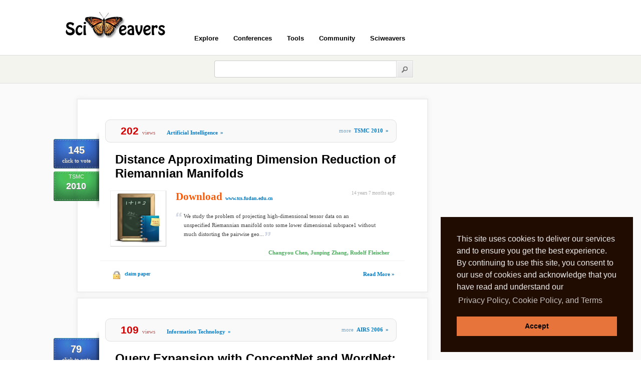

--- FILE ---
content_type: text/html; charset=utf-8
request_url: https://www.google.com/recaptcha/api2/aframe
body_size: 261
content:
<!DOCTYPE HTML><html><head><meta http-equiv="content-type" content="text/html; charset=UTF-8"></head><body><script nonce="AIXpPMPvYOqlGHNQorikAQ">/** Anti-fraud and anti-abuse applications only. See google.com/recaptcha */ try{var clients={'sodar':'https://pagead2.googlesyndication.com/pagead/sodar?'};window.addEventListener("message",function(a){try{if(a.source===window.parent){var b=JSON.parse(a.data);var c=clients[b['id']];if(c){var d=document.createElement('img');d.src=c+b['params']+'&rc='+(localStorage.getItem("rc::a")?sessionStorage.getItem("rc::b"):"");window.document.body.appendChild(d);sessionStorage.setItem("rc::e",parseInt(sessionStorage.getItem("rc::e")||0)+1);localStorage.setItem("rc::h",'1766371473955');}}}catch(b){}});window.parent.postMessage("_grecaptcha_ready", "*");}catch(b){}</script></body></html>